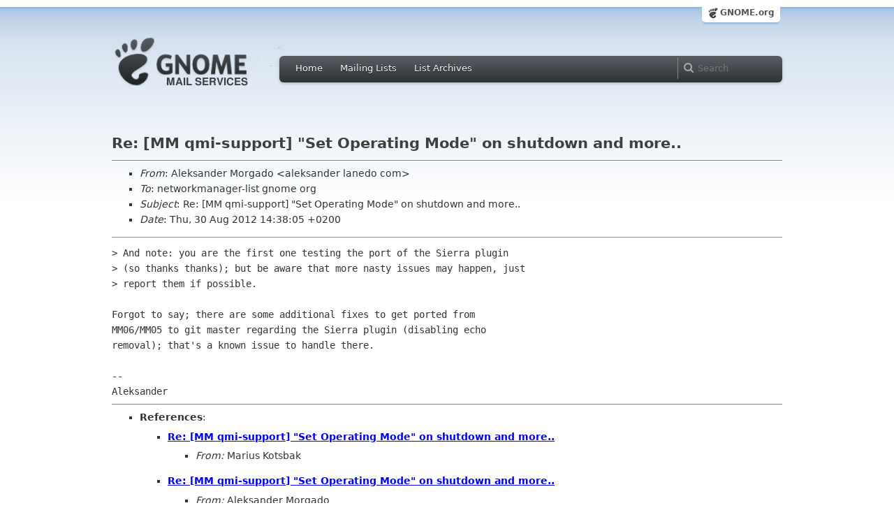

--- FILE ---
content_type: text/html; charset=utf-8
request_url: https://mail.gnome.org/archives/networkmanager-list/2012-August/msg00182.html
body_size: 3079
content:
<!-- MHonArc v2.6.16 -->
<!--X-Subject: Re: [MM qmi&#45;support] "Set Operating Mode" on shutdown and more.. -->
<!--X-From-R13: Oyrxfnaqre [betnqb <nyrxfnaqreNynarqb.pbz> -->
<!--X-Date: Thu, 30 Aug 2012 12:38:14 +0000 (UTC) -->
<!--X-Message-Id: 503F5EAD.3090609@lanedo.com -->
<!--X-Content-Type: text/plain -->
<!--X-Reference: 87y5m0m4w7.fsf@nemi.mork.no -->
<!--X-Reference: CAGOautsx1YkUd8vLALsdKSTgnjMHuHksL1gU9Lgp9=tM5kor=Q@mail.gmail.com -->
<!--X-Reference: 501EBFA6.8020804@lanedo.com -->
<!--X-Reference: 501EDF81.6030206@gmail.com -->
<!--X-Reference: 501F666F.30600@lanedo.com -->
<!--X-Reference: CAGOautuUgbkE&#45;txE2T6fB8BgxMA_Km1bXVt5VC78&#45;EMj6R6d6Q@mail.gmail.com -->
<!--X-Reference: 501F8E2F.9070908@lanedo.com -->
<!--X-Reference: 501F901A.5040809@gmail.com -->
<!--X-Reference: 501F9778.2080208@lanedo.com -->
<!--X-Reference: 501FB3B1.5030904@gmail.com -->
<!--X-Reference: 501FBE6C.8020605@lanedo.com -->
<!--X-Reference: CAGOautuQnzdyonY17Sb+gX8n0aW1hVcWZ=j9UbUYBGpJ89J5ZA@mail.gmail.com -->
<!--X-Reference: 503E1EB3.1080306@lanedo.com -->
<!--X-Reference: 503E5874.9090303@gmail.com -->
<!--X-Reference: 503E96AF.5030509@lanedo.com -->
<!--X-Reference: 503F4543.7060605@gmail.com -->
<!--X-Reference: 503F5D6A.20501@lanedo.com -->
<!--X-Head-End-->
<html xmlns="http://www.w3.org/1999/xhtml">
<head>
  <link href="/css/layout.css" rel="stylesheet" type="text/css" media="screen">
  <link href="/css/style.css" rel="stylesheet" type="text/css" media="all">
  <link href="/css/archive.css" rel="stylesheet" type="text/css" media="all">
  <link rel="icon" type="image/png" href="http://www.gnome.org/img/logo/foot-16.png">
  <link rel="SHORTCUT ICON" type="image/png" href="http://www.gnome.org/img/logo/foot-16.png">
  <LINK REV="made" HREF="mailto:aleksander lanedo com">
  <title>Re: [MM qmi-support] &quot;Set Operating Mode&quot; on shutdown and more..</title>
</head>

<body>
  <!-- site header_archive -->
  <div id="page_archive">
  
   <div id="global_domain_bar_archive">
    <div class="maxwidth">
     <div class="tab">
      <a class="root" href="https://www.gnome.org/">GNOME.org</a>
     </div>
    </div>
   </div>
   
       <div id="header_archive">
	    <div id="logo_bar" class="container_12">
	 <div id="logo" class="grid_3">
          <a title="Go to home page" href="https://mail.gnome.org/"><img src="https://static.gnome.org/css/gnome-mail.png" alt="GNOME: Mail Services" /></a>
	 </div>

	  <div id="top_bar_archive" class="grid_9">
	   <div class="left">
		  <div class="menu-globalnav-container">
		    <ul id="menu-globalnav" class="menu">
		      <li id="menu-item-1039" class=
		      "menu-item menu-item-type-post_type menu-item-object-page menu-item-1039">
		      <a href="https://mail.gnome.org/">Home</a></li>

		      <li id="menu-item-1037" class=
		      "menu-item menu-item-type-post_type menu-item-object-page menu-item-1037">
		      <a href="https://mail.gnome.org/mailman/listinfo/">Mailing Lists</a></li>

		      <li id="menu-item-1040" class=
		      "menu-item menu-item-type-post_type menu-item-object-page menu-item-1040">
		      <a href="https://mail.gnome.org/archives/">List Archives</a></li>
		    </ul>
		  </div>
		</div>

		<div class="right">
                  <form role="search" method="get" id="searchform" action="https://cse.google.com/cse">
                    <div>
                      <input type="hidden" name="cx" value="013743514357734452612:cqmzna8qgms">
                      <label class="hidden">Search</label> <input type="text" name="q" maxlength="255" size="15" class="searchTerms" placeholder="Search" />
                    </div>
                  </form>
		</div>
	      </div> <!--end of top_bar_archive-->
	      
	    </div> <!-- end of logo_bar -->
	    </div> <!-- end of #header -->

	  </div>
	<!-- end site header -->

  <div id="body_archive_list" class="body">

<!--X-Body-Begin-->
<!--X-User-Header-->
<!--X-User-Header-End-->
<!--X-TopPNI-->
&nbsp;

<!--X-TopPNI-End-->
<!--X-MsgBody-->
<!--X-Subject-Header-Begin-->
<h1>Re: [MM qmi-support] &quot;Set Operating Mode&quot; on shutdown and more..</h1>
<hr>
<!--X-Subject-Header-End-->
<!--X-Head-of-Message-->
<ul>
<li><em>From</em>: Aleksander Morgado &lt;aleksander lanedo com&gt;</li>
<li><em>To</em>: networkmanager-list gnome org</li>
<li><em>Subject</em>: Re: [MM qmi-support] &quot;Set Operating Mode&quot; on shutdown and more..</li>
<li><em>Date</em>: Thu, 30 Aug 2012 14:38:05 +0200</li>
</ul>
<!--X-Head-of-Message-End-->
<!--X-Head-Body-Sep-Begin-->
<hr>
<!--X-Head-Body-Sep-End-->
<!--X-Body-of-Message-->
<pre>
&gt; And note: you are the first one testing the port of the Sierra plugin
&gt; (so thanks thanks); but be aware that more nasty issues may happen, just
&gt; report them if possible.

Forgot to say; there are some additional fixes to get ported from
MM06/MM05 to git master regarding the Sierra plugin (disabling echo
removal); that's a known issue to handle there.

-- 
Aleksander
</pre>
<!--X-Body-of-Message-End-->
<!--X-MsgBody-End-->
<!--X-Follow-Ups-->
<hr>
<!--X-Follow-Ups-End-->
<!--X-References-->
<ul><li><strong>References</strong>:
<ul>
<li><strong><a name="00021" href="msg00021.html">Re: [MM qmi-support] &quot;Set Operating Mode&quot; on shutdown and more..</a></strong>
<ul><li><em>From:</em> Marius Kotsbak</li></ul></li>
<li><strong><a name="00022" href="msg00022.html">Re: [MM qmi-support] &quot;Set Operating Mode&quot; on shutdown and more..</a></strong>
<ul><li><em>From:</em> Aleksander Morgado</li></ul></li>
<li><strong><a name="00024" href="msg00024.html">Re: [MM qmi-support] &quot;Set Operating Mode&quot; on shutdown and more..</a></strong>
<ul><li><em>From:</em> Marius Kotsbak</li></ul></li>
<li><strong><a name="00025" href="msg00025.html">Re: [MM qmi-support] &quot;Set Operating Mode&quot; on shutdown and more..</a></strong>
<ul><li><em>From:</em> Aleksander Morgado</li></ul></li>
<li><strong><a name="00026" href="msg00026.html">Re: [MM qmi-support] &quot;Set Operating Mode&quot; on shutdown and more..</a></strong>
<ul><li><em>From:</em> Marius Kotsbak</li></ul></li>
<li><strong><a name="00027" href="msg00027.html">Re: [MM qmi-support] &quot;Set Operating Mode&quot; on shutdown and more..</a></strong>
<ul><li><em>From:</em> Aleksander Morgado</li></ul></li>
<li><strong><a name="00028" href="msg00028.html">Re: [MM qmi-support] &quot;Set Operating Mode&quot; on shutdown and more..</a></strong>
<ul><li><em>From:</em> Marius Kotsbak</li></ul></li>
<li><strong><a name="00029" href="msg00029.html">Re: [MM qmi-support] &quot;Set Operating Mode&quot; on shutdown and more..</a></strong>
<ul><li><em>From:</em> Aleksander Morgado</li></ul></li>
<li><strong><a name="00030" href="msg00030.html">Re: [MM qmi-support] &quot;Set Operating Mode&quot; on shutdown and more..</a></strong>
<ul><li><em>From:</em> Marius Kotsbak</li></ul></li>
<li><strong><a name="00031" href="msg00031.html">Re: [MM qmi-support] &quot;Set Operating Mode&quot; on shutdown and more..</a></strong>
<ul><li><em>From:</em> Aleksander Morgado</li></ul></li>
<li><strong><a name="00153" href="msg00153.html">Re: [MM qmi-support] &quot;Set Operating Mode&quot; on shutdown and more..</a></strong>
<ul><li><em>From:</em> Marius Kotsbak</li></ul></li>
<li><strong><a name="00159" href="msg00159.html">Re: [MM qmi-support] &quot;Set Operating Mode&quot; on shutdown and more..</a></strong>
<ul><li><em>From:</em> Aleksander Morgado</li></ul></li>
<li><strong><a name="00164" href="msg00164.html">Re: [MM qmi-support] &quot;Set Operating Mode&quot; on shutdown and more..</a></strong>
<ul><li><em>From:</em> Marius Kotsbak</li></ul></li>
<li><strong><a name="00167" href="msg00167.html">Re: [MM qmi-support] &quot;Set Operating Mode&quot; on shutdown and more..</a></strong>
<ul><li><em>From:</em> Aleksander Morgado</li></ul></li>
<li><strong><a name="00176" href="msg00176.html">Re: [MM qmi-support] &quot;Set Operating Mode&quot; on shutdown and more..</a></strong>
<ul><li><em>From:</em> Marius Kotsbak</li></ul></li>
<li><strong><a name="00181" href="msg00181.html">Re: [MM qmi-support] &quot;Set Operating Mode&quot; on shutdown and more..</a></strong>
<ul><li><em>From:</em> Aleksander Morgado</li></ul></li>
</ul></li></ul>
<!--X-References-End-->
<!--X-BotPNI-->
<HR>
[<a href="msg00181.html">Date Prev</a>][<a href="msg00183.html">Date Next</a>] &nbsp; [<a href="msg00181.html">Thread Prev</a>][<a href="msg00177.html">Thread Next</a>] &nbsp; 
[<A HREF="thread.html#00182">Thread Index</A>]
[<A HREF="date.html#00182">Date Index</A>]
[<A HREF="author.html#00182">Author Index</A>]

<!--X-BotPNI-End-->
<!--X-User-Footer-->
<!--X-User-Footer-End-->
</div> <!-- end of div.body -->

  <div id="footer_community"></div>

  <div id="footer_grass"></div>

  <div id="footer">
    <div class="container_12" id="container_12">
      <div class="links grid_9">
        <div class="menu-footer-container">
          <ul id="menu-footer" class="menu">
            <li id="menu-item-1048" class=
            "menu-item menu-item-type-custom menu-item-object-custom current-menu-item current_page_item menu-item-1048">
            <a href="http://www.gnome.org">The GNOME Project</a>

              <ul class="sub-menu">
                <li id="menu-item-1049" class=
                "menu-item menu-item-type-post_type menu-item-object-page menu-item-1049">
                <a href="https://www.gnome.org/about/">About Us</a></li>

                <li id="menu-item-1050" class=
                "menu-item menu-item-type-post_type menu-item-object-page menu-item-1050">
                <a href="https://www.gnome.org/get-involved/">Get Involved</a></li>

                <li id="menu-item-1051" class=
                "menu-item menu-item-type-post_type menu-item-object-page menu-item-1051">
                <a href="https://www.gnome.org/teams/">Teams</a></li>

                <li id="menu-item-1053" class=
                "menu-item menu-item-type-post_type menu-item-object-page menu-item-1053">
                <a href="https://www.gnome.org/support-gnome/">Support GNOME</a></li>

                <li id="menu-item-1054" class=
                "menu-item menu-item-type-post_type menu-item-object-page menu-item-1054">
                <a href="https://www.gnome.org/contact/">Contact Us</a></li>

                <li id="menu-item-2246" class=
                "menu-item menu-item-type-post_type menu-item-object-page menu-item-2246">
                <a href="https://www.gnome.org/foundation/">The GNOME Foundation</a></li>
              </ul>
            </li>

            <li id="menu-item-1047" class=
            "menu-item menu-item-type-custom menu-item-object-custom menu-item-1047">
              <a href="#">Resources</a>

              <ul class="sub-menu">
                <li id="menu-item-1055" class=
                "menu-item menu-item-type-custom menu-item-object-custom menu-item-1055">
                <a href="https://developer.gnome.org">Developer Center</a></li>

                <li id="menu-item-1056" class=
                "menu-item menu-item-type-custom menu-item-object-custom menu-item-1056">
                <a href="https://help.gnome.org">Documentation</a></li>

                <li id="menu-item-1057" class=
                "menu-item menu-item-type-custom menu-item-object-custom menu-item-1057">
                <a href="https://wiki.gnome.org">Wiki</a></li>

                <li id="menu-item-1058" class=
                "menu-item menu-item-type-custom menu-item-object-custom menu-item-1058">
                <a href="https://mail.gnome.org/mailman/listinfo">Mailing Lists</a></li>

                <li id="menu-item-1059" class=
                "menu-item menu-item-type-custom menu-item-object-custom menu-item-1059">
                <a href="https://wiki.gnome.org/GnomeIrcChannels">IRC Channels</a></li>

                <li id="menu-item-1060" class=
                "menu-item menu-item-type-custom menu-item-object-custom menu-item-1060">
                <a href="https://bugzilla.gnome.org/">Bug Tracker</a></li>

                <li id="menu-item-1061" class=
                "menu-item menu-item-type-custom menu-item-object-custom menu-item-1061">
                <a href="https://git.gnome.org/browse/">Development Code</a></li>

                <li id="menu-item-1062" class=
                "menu-item menu-item-type-custom menu-item-object-custom menu-item-1062">
                <a href="https://wiki.gnome.org/Jhbuild">Build Tool</a></li>
              </ul>
            </li>

            <li id="menu-item-1046" class=
            "menu-item menu-item-type-custom menu-item-object-custom menu-item-1046">
              <a href="https://www.gnome.org/news">News</a>

              <ul class="sub-menu">
                <li id="menu-item-1063" class=
                "menu-item menu-item-type-post_type menu-item-object-page menu-item-1063">
                <a href="https://www.gnome.org/press/">Press Releases</a></li>

                <li id="menu-item-1064" class=
                "menu-item menu-item-type-custom menu-item-object-custom menu-item-1064">
                <a href="https://www.gnome.org/start/stable">Latest Release</a></li>

                <li id="menu-item-1065" class=
                "menu-item menu-item-type-custom menu-item-object-custom menu-item-1065">
                <a href="https://planet.gnome.org">Planet GNOME</a></li>

                <li id="menu-item-1067" class=
                "menu-item menu-item-type-custom menu-item-object-custom menu-item-1067">
                <a href="https://news.gnome.org">Development News</a></li>

                <li id="menu-item-1068" class=
                "menu-item menu-item-type-custom menu-item-object-custom menu-item-1068">
                <a href="https://identi.ca/gnome">Identi.ca</a></li>

                <li id="menu-item-1069" class=
                "menu-item menu-item-type-custom menu-item-object-custom menu-item-1069">
                <a href="https://twitter.com/gnome">Twitter</a></li>
              </ul>
            </li>
          </ul>
        </div>
      </div>

      <div id="footnotes" class="grid_9">
       <p> Copyright &copy; 2005 - 2013 <a href="https://www.gnome.org/"><strong>The GNOME Project</strong></a>.<br />
       <small><a href="http://validator.w3.org/check/referer">Optimised</a> for <a href=
        "http://www.w3.org/">standards</a>. Hosted by <a href=
        "http://www.redhat.com/">Red Hat</a>.
        Powered by <a href="http://www.list.org/">MailMan</a>, <a href="http://www.python.org/">Python</a> and <a href="http://www.gnu.org/">GNU</a>.</small></p>
      </div>
    </div>
  </div>

</body>
</html>
